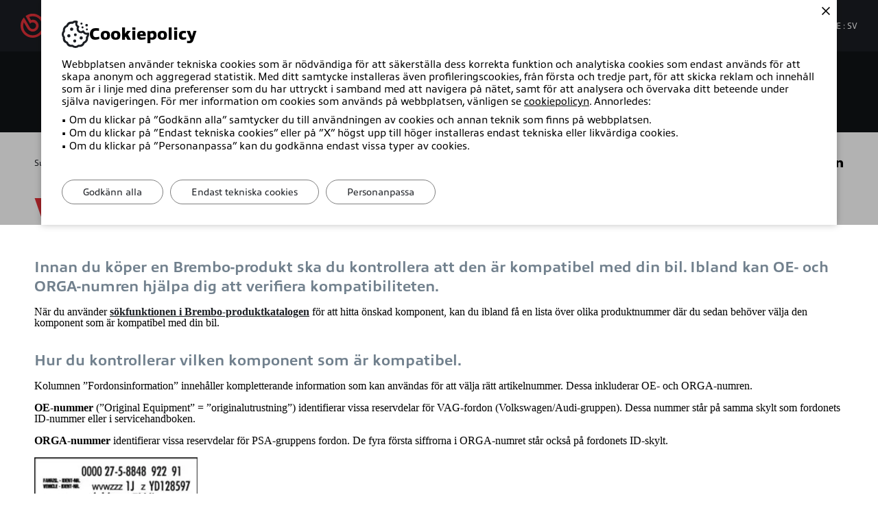

--- FILE ---
content_type: text/html; charset=utf-8
request_url: https://www.bremboparts.com/europe/sv/support/hur-v%C3%A4ljer-man-r%C3%A4tt-produkt/vad-%C3%A4r-oe-och-orga-numren-90343
body_size: 16450
content:
<!DOCTYPE html>
<html lang="sv" dir="ltr">

<head>
    <meta charset="UTF-8" />
    <meta name="viewport" content="width=device-width, initial-scale=1, shrink-to-fit=no" />
    <title>Vad &#xE4;r OE- och ORGA-numren? - Hur v&#xE4;ljer man r&#xE4;tt produkt</title>
    <meta name="description" content="Se OE- och ORGA-numren i Brembos produktkatalog och se till att du v&#xE4;ljer den produkt som &#xE4;r kompatibel med ditt bromssystem." />
    <meta name="theme-color" content="#e43038" />
    <meta name="format-detection" content="telephone=no" />
    <link rel="shortcut icon" href="/images/favicon.ico" />
    <link rel="apple-touch-icon" href="/images/apple-touch-icon.png" />

    

    
    <meta property="og:url" content="https://www.bremboparts.com/europe/sv/support/hur-v%C3%A4ljer-man-r%C3%A4tt-produkt/vad-%C3%A4r-oe-och-orga-numren-90343" />
    <meta property="og:type" content="article" />
    <meta property="og:author" content="Brembo" />
    <meta property="article:published_time" content="2025-11-27" />
    <meta property="article:modified_time" content="2025-11-27" />
    <meta property="og:title" content="Vad &#xE4;r OE- och ORGA-numren? - Support" />
    <meta property="og:description" content="Se OE- och ORGA-numren i Brembos produktkatalog och se till att du v&#xE4;ljer den produkt som &#xE4;r kompatibel med ditt bromssystem." />
    <meta property="og:image" content="https://www.bremboparts.com/sv/media/supportarticle/images/1200-628-Crop/b2e9c563-fd9b-4578-88a0-3b9666e610dd">
    <meta property="og:image:width" content="1200" />
    <meta property="og:image:height" content="628" />

        <link rel="alternate" href="https://www.bremboparts.com/europe/es/asistencia/como-elegir-el-producto-adecuado/qu%C3%A9-son-los-n%C3%BAmeros-pr-y-orga-90343" hreflang="es-ES" />
        <link rel="alternate" href="https://www.bremboparts.com/europe/de/support/wie-man-das-richtige-produkt-ausw%C3%A4hlt/worum-handelt-es-sich-bei-den-pr-nummern-und-den-orga-nummern-90343" hreflang="de-DE" />
        <link rel="alternate" href="https://www.bremboparts.com/europe/sv/support/hur-v%C3%A4ljer-man-r%C3%A4tt-produkt/vad-%C3%A4r-oe-och-orga-numren-90343" hreflang="sv-SE" />
        <link rel="alternate" href="https://www.bremboparts.com/europe/cs/podpora/jak-si-vybrat-spr%C3%A1vn%C3%BD-v%C3%BDrobek/co-jsou-%C4%8D%C3%ADsla-pr-a-orga-90343" hreflang="cs-CZ" />
        <link rel="alternate" href="https://www.bremboparts.com/europe/en/support/how-to-choose-the-right-product/what-are-the-pr-and-orga-numbers-90343" hreflang="en-GB" />
        <link rel="alternate" href="https://www.bremboparts.com/europe/pl/wsparcie/jak-wybra%C4%87-odpowiedni-produkt/czym-s%C4%85-numery-pr-i-numery-orga-90343" hreflang="pl-PL" />
        <link rel="alternate" href="https://www.bremboparts.com/europe/it/supporto/come-scegliere-il-prodotto-giusto/cosa-sono-i-numeri-pr-e-i-numeri-orga-90343" hreflang="it-IT" />
        <link rel="alternate" href="https://www.bremboparts.com/europe/nl/support/zo-kiest-u-het-juiste-product/wat-zijn-pr-en-orga-nummers-90343" hreflang="nl-NL" />
        <link rel="alternate" href="https://www.bremboparts.com/europe/el/%CF%85%CF%80%CE%BF%CF%83%CF%84%CE%AE%CF%81%CE%B9%CE%BE%CE%B7/%CF%80%CF%8E%CF%82-%CE%BD%CE%B1-%CE%B5%CF%80%CE%B9%CE%BB%CE%AD%CE%BE%CE%B5%CF%84%CE%B5-%CF%84%CE%BF-%CF%83%CF%89%CF%83%CF%84%CF%8C-%CF%80%CF%81%CE%BF%CF%8A%CF%8C%CE%BD/%CF%84%CE%B9-%CE%B5%CE%AF%CE%BD%CE%B1%CE%B9-%CE%BF%CE%B9-%CE%BA%CF%89%CE%B4%CE%B9%CE%BA%CE%BF%CE%AF-pr-%CE%BA%CE%B1%CE%B9-orga-90343" hreflang="el-GR" />
        <link rel="alternate" href="https://www.bremboparts.com/europe/ru/%D0%BF%D0%BE%D0%B4%D0%B4%D0%B5%D1%80%D0%B6%D0%BA%D0%B0/%D0%BA%D0%B0%D0%BA-%D0%BF%D1%80%D0%B0%D0%B2%D0%B8%D0%BB%D1%8C%D0%BD%D0%BE-%D0%B2%D1%8B%D0%B1%D1%80%D0%B0%D1%82%D1%8C-%D0%BF%D1%80%D0%BE%D0%B4%D1%83%D0%BA%D1%82/%D1%87%D1%82%D0%BE-%D1%82%D0%B0%D0%BA%D0%BE%D0%B5-%D0%BD%D0%BE%D0%BC%D0%B5%D1%80%D0%B0-pr-%D0%B8-orga-90343" hreflang="ru-RU" />
        <link rel="alternate" href="https://www.bremboparts.com/europe/tr/destek/dogru-urunu-secme/pr-ve-orga-numaralar%C4%B1-nedir-90343" hreflang="tr-TR" />
        <link rel="alternate" href="https://www.bremboparts.com/europe/sk/podpora/ako-si-vybra%C5%A5-spr%C3%A1vny-v%C3%BDrobok/%C4%8Do-s%C3%BA-%C4%8D%C3%ADsla-pr-a-orga-90343" hreflang="sk-SK" />
        <link rel="alternate" href="https://www.bremboparts.com/europe/fr/support/comment-choisir-le-bon-produit/que-sont-les-num%C3%A9ros-pr-et-orga-90343" hreflang="fr-FR" />
        <link rel="alternate" href="https://www.bremboparts.com/europe/pt/suporte/como-escolher-o-produto-certo/o-que-s%C3%A3o-os-n%C3%BAmeros-pr-e-orga-90343" hreflang="pt-PT" />
        <link rel="alternate" href="https://www.bremboparts.com/europe/da/support/how-to-choose-the-right-product/hvad-er-pr-og-orga-numrene-90343" hreflang="da-DK" />
        <link rel="alternate" href="https://www.bremboparts.com/europe/fi/support/how-to-choose-the-right-product/mit%C3%A4-pr-ja-orga-numerot-ovat-90343" hreflang="fi-FI" />
        <link rel="alternate" href="https://www.bremboparts.com/europe/ro/support/how-to-choose-the-right-product/ce-sunt-numerele-pr-%C8%99i-orga-90343" hreflang="ro-RO" />
        <link rel="alternate" href="https://www.bremboparts.com/europe/hu/support/how-to-choose-the-right-product/mik-azok-a-pr-%C3%A9s-orga-sz%C3%A1mok-90343" hreflang="hu-HU" />
        <link rel="alternate" href="https://www.bremboparts.com/europe/is/support/how-to-choose-the-right-product/what-are-the-pr-and-orga-numbers-90343" hreflang="is-IS" />
        <link rel="alternate" href="https://www.bremboparts.com/europe/en/support/how-to-choose-the-right-product/what-are-the-pr-and-orga-numbers-90343" hreflang="x-default" />


    <link rel="preload" as="font" type="font/woff2" href="/vendors/fonts/Allumi.woff2" crossorigin />
    <link rel="preload" as="font" type="font/woff2" href="/vendors/fonts/Allumi-Bold.woff2" crossorigin />
    <link rel="preload" as="font" type="font/woff2" href="/vendors/fonts/Allumi-Heavy.woff2" crossorigin />
    <link rel="preload" as="font" type="font/woff2" href="/vendors/iconfont/IconFont.woff2?v=OVKNm80E4VTy_FiUMEIzOkgBcUC01fyJdQP1i_bSJ8g" crossorigin />


    <link href="/styles/app.css?v=8V1sK9Ot1QKwaLwtZXYuIN5RVMMiG3H5NQVETNEW_C0" rel="stylesheet" type="text/css" />
    <link href="/styles/editorlegacy.css?v=Umv8gcP-DlzHKcmzJyHVSQ7GPZwKVRlLtFnyKm1GVA8" rel="stylesheet" type="text/css" />

            <!-- Google tag (gtag.js) -->
    <script async src="https://www.googletagmanager.com/gtag/js?id=G-V04RKG7H4P"></script>
    <script nonce="8i7Rx7UaTqiIFiXIAC2vyCDe">
        window.dataLayer = window.dataLayer || [];
        function gtag() { dataLayer.push(arguments); }
        gtag("js", new Date());
        gtag("config", "G-V04RKG7H4P", {
            content_group: 'Support_HowChooseRightProduct'
        });
    </script>
    <!-- Google Tag Manager -->
    <script nonce="8i7Rx7UaTqiIFiXIAC2vyCDe">(function(w,d,s,l,i){w[l]=w[l]||[];w[l].push({'gtm.start':
    new Date().getTime(),event:'gtm.js'});var f=d.getElementsByTagName(s)[0],
    j=d.createElement(s),dl=l!='dataLayer'?'&l='+l:'';j.async=true;j.src='https://www.googletagmanager.com/gtm.js?id='+i+dl;f.parentNode.insertBefore(j,f);})(window,document,'script','dataLayer','GTM-PJP7SFZL');</script>
    <!-- End Google Tag Manager -->
    <!-- Google tag (gtag.js) --> 
    <script async src="https://www.googletagmanager.com/gtag/js?id=AW-16690591022"></script> <script nonce="8i7Rx7UaTqiIFiXIAC2vyCDe"> window.dataLayer = window.dataLayer || []; function gtag(){dataLayer.push(arguments);} gtag('js', new Date()); gtag('config', 'AW-16690591022'); </script>


    
</head>

<body class="">
    <div id="app">
        

        <input name="__RequestVerificationToken" type="hidden" value="CfDJ8KWtke6QR1lDoHHK7Bj8JZX73wO96FqaXkPoUh35RQQluC6E3RApigrYZR6tq2jBTV10ZOrYPJRzPjKxOeKHe2vlfQB1LS6YJGoZFaikRtRHWNDva-XYbCwzKXqvTZjUhwXdb23yJR5x4AFvhaJ8Gw0" />

        <app-cookietoast></app-cookietoast>
        <app-notificationtoast></app-notificationtoast>

            <a href="#Main" class="item link skip">
    <span class="label">Skip to main content</span>
</a>
<a href="#Header" class="item link skip">
    <span class="label">Skip to menu</span>
</a>
<a href="#Footer" class="item link skip">
    <span class="label">Skip to footer</span>
</a>
<div class="wrap-tap"></div>
<header class="app-header" data-type="" id="Header">
    <div class="small-nav hden">
        <a href="/europe/sv" class="logo">
            <img src="/images/logo.svg" width="160" height="41" class="image" loading="lazy" alt="Brembos bromssystem, som till&#xE4;gnas alla bilreservdelsproffs, f&#xF6;ds ur erfarenheten med vinnande lopp i internationella t&#xE4;vlingar." />
        </a>
        <div class="action">
            <a href="#" class="button" data-anchor role="button" data-type="search" aria-label="S&#xF6;k i katalogen" title="S&#xF6;k i katalogen">
                <span class="icon open icon-lens"></span>
            </a>
            <button class="button show-search-button" role="button" data-type="search" aria-label="S&#xF6;k i katalogen" title="S&#xF6;k i katalogen">
                <span class="icon open icon-lens"></span>
                <span class="icon close icon-angle-top"></span>
            </button>
            <a href="/europe/sv/mybremboparts/dashboard" class="button" role="button" aria-label="Account">
                <div class="icon icon-account"></div>
            </a>
            <button class="button wrapmenu-button" role="button" aria-label="Menu">
                <div class="icon icon-menu"></div>
            </button>
        </div>
    </div>
    <div class="main">
        <div class="wrapper">
            <a href="/europe/sv" tabindex="0" class="logo">
                <img src="/images/logo.svg" width="152" height="35" class="image" loading="lazy" alt="Brembos bromssystem, som till&#xE4;gnas alla bilreservdelsproffs, f&#xF6;ds ur erfarenheten med vinnande lopp i internationella t&#xE4;vlingar." />
            </a>
            <div class="navigation">
                <nav class="list-item" data-type="nav">
                    <div class="item">
                        <button class="button exp-button" data-type="Products" data-menu="wrap">Personbil</button>
                    </div>
                    <div class="item">
                        <button class="button exp-button" data-type="Bike" data-menu="wrap">
Motorcyklar                        </button>
                    </div>
                    <div class="item">
                        <button class="button exp-button" data-type="CommercialVehicles" data-menu="wrap">Transportbil</button>
                    </div>
                    <div class="item">
                            <a href="/europe/sv/where-to-buy" class="button">Var man k&#xF6;per</a>
                    </div>
                    <div class="item">
                        <a href="/europe/sv/support" class="button">Support</a>
                    </div>
                        <div class="item">
                            <button class="button exp-button" data-type="BremboExpert" data-menu="wrap">Brembo Expert</button>
                        </div>
                </nav>
                <nav class="list-item" data-type="tools">
                    <div class="item" data-type="search">
                        <a href="#" class="button" data-ico data-anchor>
                            <span class="icon open icon-lens"></span>
                            S&#xF6;k i katalogen
                        </a>
                        <button class="button show-search-button" data-ico id="ShowSearch">
                            <span class="icon open icon-lens"></span>
                            <span class="icon close icon-angle-top"></span>
                            S&#xF6;k i katalogen
                        </button>
                    </div>
                        <div class="item" data-type="account">
                            <a href="/account/sv/login" class="button" data-ico>
                                <span class="icon icon-account"></span>My Brembo Parts
                            </a>
                        </div>
                    <div v-exp-menu class="item action-menu" data-type="lang">
                        <app-languageselectorcta></app-languageselectorcta>
                        <app-languageselector country-code="SE"></app-languageselector>
                    </div>
                </nav>
            </div>
        </div>
        
<nav class="app-nav">
            <div class="exp-nav hden" data-type="CommercialVehicles">
                <button class="wrap-back layer-01 hden"><span class="icon icon-angle-prev"></span>Transportbil</button>
                <div class="container">
                        <div class="col">
                            <div class="title accordion" data-type="CommercialVehicles_Aftermarket_Product">Produkter</div>
                            <ul class="list-items accordion-nav" data-type="CommercialVehicles_Aftermarket_Product">
                                            <li class="item">
                                                <a href="/europe/sv/nyttofordon/produkter/brembo-prime-bromsskivor" class="link">
                                                    <div class="button">Brembo Prime bromsskivor</div>
                                                </a>
                                            </li>
                                            <li class="item">
                                                <a href="/europe/sv/nyttofordon/produkter/brembo-prime-bromsbel%C3%A4gg" class="link">
                                                    <div class="button">Brembo Prime bromsbelägg</div>
                                                </a>
                                            </li>
                            </ul>
                        </div>
                </div>
            </div>
            <div class="exp-nav hden" data-bike data-type="Bike">
                <button class="wrap-back layer-01 hden"><span class="icon icon-angle-prev"></span>
Motorcyklar                </button>
                <div class="container">
                        <div class="col">
                            <div class="title accordion" data-type="Bike_Prime">Prime</div>
                            <ul class="list-items accordion-nav" data-type="Bike_Prime">
                                            <li class="item">
                                                <a href="/europe/sv/bikes/prime/disc" class="link">
                                                    <div class="button">Bromsskivor</div>
                                                </a>
                                            </li>
                                            <li class="item">
                                                <a href="/europe/sv/bikes/prime/pad" class="link">
                                                    <div class="button">Bromsbelägg</div>
                                                </a>
                                            </li>
                                            <li class="item">
                                                <a href="/europe/sv/bikes/prime/caliper" class="link">
                                                    <div class="button">Bromsok</div>
                                                </a>
                                            </li>
                                            <li class="item">
                                                <a href="/europe/sv/bikes/prime/brake-clutch-pump" class="link">
                                                    <div class="button">Huvudbromscylindrar och mastercylindrar</div>
                                                </a>
                                            </li>
                            </ul>
                        </div>
                        <div class="col">
                            <div class="title accordion" data-type="Bike_Xtra">Xtra</div>
                            <ul class="list-items accordion-nav" data-type="Bike_Xtra">
                                            <li class="item">
                                                <a href="/europe/sv/bikes/xtra/disc" class="link">
                                                    <div class="button">Bromsskivor</div>
                                                </a>
                                            </li>
                                            <li class="item">
                                                <a href="/europe/sv/bikes/xtra/pad" class="link">
                                                    <div class="button">Bromsbelägg</div>
                                                </a>
                                            </li>
                                            <li class="item">
                                                <a href="/europe/sv/bikes/xtra/caliper" class="link">
                                                    <div class="button">Bromsok</div>
                                                </a>
                                            </li>
                            </ul>
                        </div>
                        <div class="col">
                            <div class="title accordion" data-type="Bike_Upgrade">Upgrade</div>
                            <ul class="list-items accordion-nav" data-type="Bike_Upgrade">
                                            <li class="item">
                                                <a href="/europe/sv/bikes/upgrade/disc" class="link">
                                                    <div class="button">Bromsskivor</div>
                                                </a>
                                            </li>
                                            <li class="item">
                                                <a href="/europe/sv/bikes/upgrade/pad" class="link">
                                                    <div class="button">Bromsbelägg</div>
                                                </a>
                                            </li>
                                            <li class="item">
                                                <a href="/europe/sv/bikes/upgrade/caliper" class="link">
                                                    <div class="button">Bromsok</div>
                                                </a>
                                            </li>
                                            <li class="item">
                                                <a href="/europe/sv/bikes/upgrade/brake-clutch-pump" class="link">
                                                    <div class="button">Huvudbromscylindrar och mastercylindrar</div>
                                                </a>
                                            </li>
                            </ul>
                        </div>
                        <div class="col">
                            <div class="title accordion" data-type="RangeUpdateFullBike">Uppdatering av sortiment</div>
                            <ul class="list-items accordion-nav" data-type="RangeUpdateFullBike">
                                            <li class="item">
                                                <a href="/europe/sv/bikes/uppdatering-sortiment/nya-aftermarket-koder" class="link">
                                                    <div class="button">Nya Aftermarket delnummer</div>
                                                </a>
                                            </li>
                            </ul>
                        </div>
                </div>
            </div>
            <div class="exp-nav hden" data-products data-type="Products">
                <button class="wrap-back layer-01 hden"><span class="icon icon-angle-prev"></span>Personbil</button>
                <div class="container" data-col>
                        <div class="col">
                            <div class="title accordion" data-type="Car_Aftermarket_Essential">Essential</div>
                            <ul class="list-items accordion-nav" data-type="Car_Aftermarket_Essential">
                                            <li class="item">
                                                <a href="/europe/sv/produkter/essential/bromstrummor" class="link">
                                                    <div class="button">Bromstrummor</div>
                                                </a>
                                            </li>
                                            <li class="item">
                                                <a href="/europe/sv/produkter/essential/bromsbackar" class="link">
                                                    <div class="button">Bromsbackar</div>
                                                </a>
                                            </li>
                                            <li class="item">
                                                <a href="/europe/sv/produkter/essential/ett-komplett-utbud" class="link">
                                                    <div class="button">Ett komplett utbud</div>
                                                </a>
                                            </li>
                                            <li class="item">
                                                <a href="/europe/sv/produkter/essential/renoverade-bromsok" class="link">
                                                    <div class="button">Renoverade bromsok</div>
                                                </a>
                                            </li>
                                            <li class="item">
                                                <a href="/europe/sv/produkter/essential/reparationssats" class="link">
                                                    <div class="button">Reparationssats</div>
                                                </a>
                                            </li>
                            </ul>
                        </div>
                        <div class="col">
                            <div class="title accordion" data-type="Car_Aftermarket_Prime">Prime</div>
                            <ul class="list-items accordion-nav" data-type="Car_Aftermarket_Prime">
                                            <li class="item">
                                                <a href="/europe/sv/produkter/prime/bromsskivor" class="link">
                                                    <div class="button">Bromsskivor</div>
                                                </a>
                                            </li>
                                            <li class="item">
                                                <a href="/europe/sv/produkter/prime/bromsskivor-i-tv%C3%A5-delar" class="link">
                                                    <div class="button">Bromsskivor i två delar</div>
                                                </a>
                                            </li>
                                            <li class="item">
                                                <a href="/europe/sv/produkter/prime/integrerad-lagersats" class="link">
                                                    <div class="button">Integrerad lagersats</div>
                                                </a>
                                            </li>
                                            <li class="item">
                                                <a href="/europe/sv/produkter/prime/brake-pads" class="link">
                                                    <div class="button">Bromsbelägg</div>
                                                </a>
                                            </li>
                                            <li class="item">
                                                <a href="/europe/sv/produkter/prime/bromsv%C3%A4tska" class="link">
                                                    <div class="button">Bromsvätska</div>
                                                </a>
                                            </li>
                                            <li class="item">
                                                <a href="/europe/sv/produkter/prime/bromsok-lcv" class="link">
                                                    <div class="button">LCV bromsok</div>
                                                </a>
                                            </li>
                            </ul>
                        </div>
                        <div class="col">
                            <div class="title accordion" data-type="Car_Aftermarket_Beyond">Beyond</div>
                            <ul class="list-items accordion-nav" data-type="Car_Aftermarket_Beyond">
                                            <li class="item">
                                                <a href="/europe/sv/produkter/beyond/ev-kit" class="link">
                                                    <div class="button">EV Kit</div>
                                                </a>
                                            </li>
                                            <li class="item">
                                                <a href="/europe/sv/produkter/beyond/produkter-beyond-greenance-kit" class="link">
                                                    <div class="button">Greenance Kit</div>
                                                </a>
                                            </li>
                            </ul>
                        </div>
                        <div class="col">
                            <div class="title accordion" data-type="Car_Aftermarket_Xtra">Xtra</div>
                            <ul class="list-items accordion-nav" data-type="Car_Aftermarket_Xtra">
                                            <li class="item">
                                                <a href="/europe/sv/produkter/xtra/uppt%C3%A4ck-xtra-sortimentet" class="link">
                                                    <div class="button">Upptäck sortimentet</div>
                                                </a>
                                            </li>
                                            <li class="item">
                                                <a href="/europe/sv/produkter/xtra/bromsskivor-xtra" class="link">
                                                    <div class="button">Bromsskivor Xtra</div>
                                                </a>
                                            </li>
                                            <li class="item">
                                                <a href="/europe/sv/produkter/xtra/sport-brake-discs" class="link">
                                                    <div class="button">Sportbromsskivor</div>
                                                </a>
                                            </li>
                                            <li class="item">
                                                <a href="/europe/sv/produkter/xtra/bromsskivor-max" class="link">
                                                    <div class="button">Bromsskivor Max</div>
                                                </a>
                                            </li>
                                            <li class="item">
                                                <a href="/europe/sv/produkter/xtra/bromsbel%C3%A4gg-brembo-xtra" class="link">
                                                    <div class="button">Xtra bromsbelägg</div>
                                                </a>
                                            </li>
                                            <li class="item">
                                                <a href="/europe/sv/produkter/xtra/xtra-brake-pads-ceramic" class="link">
                                                    <div class="button">Xtra ceramic bromsbelägg</div>
                                                </a>
                                            </li>
                                            <li class="item">
                                                <a href="/europe/sv/produkter/xtra/bromsok" class="link">
                                                    <div class="button">X-Style bromsok</div>
                                                </a>
                                            </li>
                                            <li class="item">
                                                <a href="/europe/sv/produkter/xtra/brake-fluid" class="link">
                                                    <div class="button">Xtra Bromsvätska</div>
                                                </a>
                                            </li>
                            </ul>
                        </div>
                        <div class="col">
                            <div class="title accordion" data-type="Car_Aftermarket_Upgrade">UPGRADE</div>
                            <ul class="list-items accordion-nav" data-type="Car_Aftermarket_Upgrade">
                                            <li class="item">
                                                <a href="/europe/sv/produkter/upgrade/carbon-ceramic" class="link">
                                                    <div class="button">Kolkeramik</div>
                                                </a>
                                            </li>
                                            <li class="item">
                                                <a href="/europe/sv/produkter/upgrade/upgrade-gt-sats" class="link">
                                                    <div class="button">UPGRADE GT-sats</div>
                                                </a>
                                            </li>
                                            <li class="item">
                                                <a href="/europe/sv/produkter/upgrade/upgrade-gt-bromsskivsats" class="link">
                                                    <div class="button">UPGRADE GT bromsskivsats</div>
                                                </a>
                                            </li>
                                            <li class="item">
                                                <a href="/europe/sv/produkter/upgrade/bromsv%C3%A4tska" class="link">
                                                    <div class="button">Bromsvätska GT | LCF 600 PLUS</div>
                                                </a>
                                            </li>
                            </ul>
                        </div>
                        <div class="col">
                            <div class="title accordion" data-type="RangeUpdateFull">Uppdatering av sortiment</div>
                            <ul class="list-items accordion-nav" data-type="RangeUpdateFull">
                                            <li class="item">
                                                <a href="/europe/sv/produkter/uppdatering-sortiment/nya-aftermarket-koder" class="link">
                                                    <div class="button">Nya Aftermarket-koder</div>
                                                </a>
                                            </li>
                                            <li class="item">
                                                <a href="/europe/sv/produkter/uppdatering-sortiment/new-aftermarket-codes-upgrade-range" class="link">
                                                    <div class="button">Nya Aftermarket-koder – Upgrade-sortiment</div>
                                                </a>
                                            </li>
                            </ul>
                        </div>
                        <div class="col">
                            <div class="title accordion" data-type="Maintenance">Underhåll</div>
                            <ul class="list-items accordion-nav" data-type="Maintenance">
                                            <li class="item">
                                                <a href="/europe/sv/produkter/underh%C3%A5ll/r%C3%A5d-och-ink%C3%B6rning" class="link">
                                                    <div class="button">Råd och inkörning</div>
                                                </a>
                                            </li>
                                            <li class="item">
                                                <a href="/europe/sv/produkter/underh%C3%A5ll/sats-%C3%A0Verktyg" class="link">
                                                    <div class="button">Sats àVerktyg</div>
                                                </a>
                                            </li>
                                            <li class="item">
                                                <a href="/europe/sv/produkter/underh%C3%A5ll/brembo-open-brake" class="link">
                                                    <div class="button">Brembo Open Brake</div>
                                                </a>
                                            </li>
                            </ul>
                        </div>
                        <div class="col">
                            <div class="title accordion" data-type="Certificates">Certifikat</div>
                            <ul class="list-items accordion-nav" data-type="Certificates">
                                            <li class="item">
                                                <a href="/europe/sv/produkter/certifikat/oe-kvalitet" class="link">
                                                    <div class="button">OE-kvalitet</div>
                                                </a>
                                            </li>
                            </ul>
                        </div>
                        <div class="col">
                            <div class="title accordion" data-type="Car_Aftermarket_OtherBrands">Andra märken</div>
                            <ul class="list-items accordion-nav" data-type="Car_Aftermarket_OtherBrands">
                                            <li class="item">
                                                <a href="/europe/sv/produkter/andra-m%C3%A4rken/ap-breco" class="link">
                                                    <div class="button">AP och Breco</div>
                                                </a>
                                            </li>
                            </ul>
                        </div>
                        <div class="col">
                            <div class="title accordion" data-type="Assembly">Montering</div>
                            <ul class="list-items accordion-nav" data-type="Assembly">
                                            <li class="item">
                                                <a href="/europe/sv/produkter/montering/instruktioner" class="link">
                                                    <div class="button">Instruktioner</div>
                                                </a>
                                            </li>
                                            <li class="item">
                                                <a href="/europe/sv/produkter/montering/scheman" class="link">
                                                    <div class="button">Scheman</div>
                                                </a>
                                            </li>
                                        <li class="item">
                                            <a href="/europe/sv/support/underh&#xE5;ll/&#xE5;tdragningsmoment-198994" target="_self" class="link">
                                                <div class="button">Åtdragningsmoment</div>
                                            </a>
                                        </li>
                            </ul>
                        </div>
                        <div class="col">
                            <div class="title accordion" data-type="CustomerServices">Tjänster till kunden</div>
                            <ul class="list-items accordion-nav" data-type="CustomerServices">
                                            <li class="item">
                                                <a href="/europe/sv/produkter/tj%C3%A4nster-till-kunden/identifiera-originalprodukterna" class="link">
                                                    <div class="button">Identifiera originalprodukterna</div>
                                                </a>
                                            </li>
                            </ul>
                        </div>
                </div>
            </div>
            <div class="exp-nav hden" data-type="BremboExpert">
                <button class="wrap-back layer-01 hden"><span class="icon icon-angle-prev"></span>Brembo Expert</button>
                <div class="container">
                        <div class="col">
                            <div class="title accordion" data-type="TheProgramme">Programmet</div>
                            <ul class="list-items accordion-nav" data-type="TheProgramme">
                                            <li class="item">
                                                <a href="/europe/sv/brembo-expert/programmet/varf%C3%B6r-g%C3%A5-med" class="link">
                                                    <div class="button">Varför gå med</div>
                                                </a>
                                            </li>
                            </ul>
                        </div>
                        <div class="col">
                            <div class="title accordion" data-type="Training">Utbildningskurs</div>
                            <ul class="list-items accordion-nav" data-type="Training">
                                            <li class="item">
                                                <a href="/europe/sv/brembo-expert/utbildningskurs/brembo-utbildning" class="link">
                                                    <div class="button">Brembo utbildning</div>
                                                </a>
                                            </li>
                            </ul>
                        </div>
                        <div class="col">
                            <div class="title accordion" data-type="DedicatedServices">Dedikerade tjänster</div>
                            <ul class="list-items accordion-nav" data-type="DedicatedServices">
                                            <li class="item">
                                                <a href="/europe/sv/brembo-expert/dedikerade-tj%C3%A4nster/tekniska-verktyg" class="link">
                                                    <div class="button">Tekniska verktyg</div>
                                                </a>
                                            </li>
                                            <li class="item">
                                                <a href="/europe/sv/brembo-expert/dedikerade-tj%C3%A4nster/merchandising" class="link">
                                                    <div class="button">Merchandising</div>
                                                </a>
                                            </li>
                                            <li class="item">
                                                <a href="/europe/sv/brembo-expert/dedikerade-tj%C3%A4nster/activation" class="link">
                                                    <div class="button">Tjänster efter utbildningen</div>
                                                </a>
                                            </li>
                            </ul>
                        </div>
                        <div class="col">
                            <div class="title accordion" data-type="TechnicalDetails">Tekniska fördjupningar</div>
                            <ul class="list-items accordion-nav" data-type="TechnicalDetails">
                                        <li class="item">
                                            <a href="/europe/sv/brembo-expert/techinfo" target="" class="link">
                                                <div class="button">TechInfo</div>
                                            </a>
                                        </li>
                                            <li class="item">
                                                <a href="/europe/sv/brembo-expert/tekniska-f%C3%B6rdjupningar/brake-system-academy" class="link">
                                                    <div class="button">Brake System Academy</div>
                                                </a>
                                            </li>
                                            <li class="item">
                                                <a href="/europe/sv/brembo-expert/tekniska-f%C3%B6rdjupningar/den-teknologiska-utvecklingen" class="link">
                                                    <div class="button">Videofördjupningar</div>
                                                </a>
                                            </li>
                            </ul>
                        </div>
                </div>
            </div>
</nav>
        <input id="CurrentCountry" name="CurrentCountry" type="hidden" value="SE" />
    </div>
</header>
    <app-cataloguesearch
        :region="'europe'"
        :culture="'sv-SE'"
        :country="'SE'"
        :is-user-authenticated="false"
        :is-home="false"
        :filter="{&quot;isSizeTolerance&quot;:false}"
        :plate-countries="[{&quot;title&quot;:&quot;China&quot;,&quot;value&quot;:&quot;CN&quot;,&quot;additionalValues&quot;:[]},{&quot;title&quot;:&quot;Germany&quot;,&quot;value&quot;:&quot;DE&quot;,&quot;additionalValues&quot;:[]},{&quot;title&quot;:&quot;Denmark&quot;,&quot;value&quot;:&quot;DK&quot;,&quot;additionalValues&quot;:[]},{&quot;title&quot;:&quot;Spain&quot;,&quot;value&quot;:&quot;ES&quot;,&quot;additionalValues&quot;:[]},{&quot;title&quot;:&quot;Finland&quot;,&quot;value&quot;:&quot;FI&quot;,&quot;additionalValues&quot;:[]},{&quot;title&quot;:&quot;France&quot;,&quot;value&quot;:&quot;FR&quot;,&quot;additionalValues&quot;:[]},{&quot;title&quot;:&quot;Ireland&quot;,&quot;value&quot;:&quot;IE&quot;,&quot;additionalValues&quot;:[]},{&quot;title&quot;:&quot;Iceland&quot;,&quot;value&quot;:&quot;IS&quot;,&quot;additionalValues&quot;:[]},{&quot;title&quot;:&quot;Italy&quot;,&quot;value&quot;:&quot;IT&quot;,&quot;additionalValues&quot;:[]},{&quot;title&quot;:&quot;Netherlands&quot;,&quot;value&quot;:&quot;NL&quot;,&quot;additionalValues&quot;:[]},{&quot;title&quot;:&quot;Norway&quot;,&quot;value&quot;:&quot;NO&quot;,&quot;additionalValues&quot;:[]},{&quot;title&quot;:&quot;Portugal&quot;,&quot;value&quot;:&quot;PT&quot;,&quot;additionalValues&quot;:[]},{&quot;title&quot;:&quot;Great Britain&quot;,&quot;value&quot;:&quot;UK&quot;,&quot;additionalValues&quot;:[]},{&quot;title&quot;:&quot;Sweden&quot;,&quot;value&quot;:&quot;SE&quot;,&quot;additionalValues&quot;:[]}]"
        :search-car-product-types="[{&quot;title&quot;:&quot;Disc&quot;,&quot;value&quot;:&quot;Disc&quot;,&quot;additionalValues&quot;:[{&quot;name&quot;:&quot;Market&quot;,&quot;value&quot;:&quot;Aftermarket&quot;}]},{&quot;title&quot;:&quot;Pad&quot;,&quot;value&quot;:&quot;Pad&quot;,&quot;additionalValues&quot;:[{&quot;name&quot;:&quot;Market&quot;,&quot;value&quot;:&quot;Aftermarket&quot;}]},{&quot;title&quot;:&quot;Kit&quot;,&quot;value&quot;:&quot;Kit&quot;,&quot;additionalValues&quot;:[{&quot;name&quot;:&quot;Market&quot;,&quot;value&quot;:&quot;Aftermarket&quot;}]},{&quot;title&quot;:&quot;Pad accessory&quot;,&quot;value&quot;:&quot;PadAccessory&quot;,&quot;additionalValues&quot;:[{&quot;name&quot;:&quot;Market&quot;,&quot;value&quot;:&quot;Aftermarket&quot;}]},{&quot;title&quot;:&quot;Drum&quot;,&quot;value&quot;:&quot;Drum&quot;,&quot;additionalValues&quot;:[{&quot;name&quot;:&quot;Market&quot;,&quot;value&quot;:&quot;Aftermarket&quot;}]},{&quot;title&quot;:&quot;Brakeshoe&quot;,&quot;value&quot;:&quot;Brakeshoe&quot;,&quot;additionalValues&quot;:[{&quot;name&quot;:&quot;Market&quot;,&quot;value&quot;:&quot;Aftermarket&quot;}]},{&quot;title&quot;:&quot;Kitshoe&quot;,&quot;value&quot;:&quot;BrakeshoeKit&quot;,&quot;additionalValues&quot;:[{&quot;name&quot;:&quot;Market&quot;,&quot;value&quot;:&quot;Aftermarket&quot;}]},{&quot;title&quot;:&quot;Caliper&quot;,&quot;value&quot;:&quot;Caliper&quot;,&quot;additionalValues&quot;:[{&quot;name&quot;:&quot;Market&quot;,&quot;value&quot;:&quot;Aftermarket&quot;}]},{&quot;title&quot;:&quot;Bracket&quot;,&quot;value&quot;:&quot;Bracket&quot;,&quot;additionalValues&quot;:[{&quot;name&quot;:&quot;Market&quot;,&quot;value&quot;:&quot;Aftermarket&quot;}]},{&quot;title&quot;:&quot;Hydraulic&quot;,&quot;value&quot;:&quot;Hydraulic&quot;,&quot;additionalValues&quot;:[{&quot;name&quot;:&quot;Market&quot;,&quot;value&quot;:&quot;Aftermarket&quot;}]},{&quot;title&quot;:&quot;Disc&quot;,&quot;value&quot;:&quot;UpgradeDisc&quot;,&quot;additionalValues&quot;:[{&quot;name&quot;:&quot;Market&quot;,&quot;value&quot;:&quot;Upgrade&quot;}]},{&quot;title&quot;:&quot;Pad&quot;,&quot;value&quot;:&quot;UpgradePad&quot;,&quot;additionalValues&quot;:[{&quot;name&quot;:&quot;Market&quot;,&quot;value&quot;:&quot;Upgrade&quot;}]},{&quot;title&quot;:&quot;Kit GT&quot;,&quot;value&quot;:&quot;UpgradeKit&quot;,&quot;additionalValues&quot;:[{&quot;name&quot;:&quot;Market&quot;,&quot;value&quot;:&quot;Upgrade&quot;}]}]"
        :search-bike-product-types="[{&quot;title&quot;:&quot;Pad&quot;,&quot;value&quot;:&quot;Pad&quot;,&quot;additionalValues&quot;:[{&quot;name&quot;:&quot;Market&quot;,&quot;value&quot;:&quot;Aftermarket&quot;}]},{&quot;title&quot;:&quot;Disc&quot;,&quot;value&quot;:&quot;Disc&quot;,&quot;additionalValues&quot;:[{&quot;name&quot;:&quot;Market&quot;,&quot;value&quot;:&quot;Aftermarket&quot;}]},{&quot;title&quot;:&quot;Caliper&quot;,&quot;value&quot;:&quot;Caliper&quot;,&quot;additionalValues&quot;:[{&quot;name&quot;:&quot;Market&quot;,&quot;value&quot;:&quot;Aftermarket&quot;}]},{&quot;title&quot;:&quot;Brake Master Cylinder&quot;,&quot;value&quot;:&quot;BrakeMasterCylinder&quot;,&quot;additionalValues&quot;:[{&quot;name&quot;:&quot;Market&quot;,&quot;value&quot;:&quot;Aftermarket&quot;}]},{&quot;title&quot;:&quot;Clutch Master Cylinder&quot;,&quot;value&quot;:&quot;ClutchMasterCylinder&quot;,&quot;additionalValues&quot;:[{&quot;name&quot;:&quot;Market&quot;,&quot;value&quot;:&quot;Aftermarket&quot;}]}]">
    </app-cataloguesearch>


        
    <div class="app-page app-support">
        <div class="page-tools">
            <div class="app-width">
                <div class="breadcrumb">
                    <nav class="list" aria-label="Support">
                        <div class="item"><a href="/europe/sv/support" class="link">Support</a></div>
                        <div class="item"><a href="/europe/sv/support/hur-v%C3%A4ljer-man-r%C3%A4tt-produkt" class="link">Hur väljer man rätt produkt</a></div>
                        <div class="item">Vad &#xE4;r OE- och ORGA-numren?</div>
                    </nav>
                </div>
                <div class="share">
    <span class="open-share hden"><span class="icon icon-share"></span></span>
    <span class="txt">Dela p&#xE5;</span>
    <a href="mailto:?subject=Brembo Parts: Vad &#xE4;r OE- och ORGA-numren? - Hur v&#xE4;ljer man r&#xE4;tt produkt&body=Hej, jag tror att du kan vara intresserad av sidan Vad &#xE4;r OE- och ORGA-numren? - Hur v&#xE4;ljer man r&#xE4;tt produkt. Adressen &#xE4;r https://www.bremboparts.com/europe/sv/support/hur-v%C3%A4ljer-man-r%C3%A4tt-produkt/vad-%C3%A4r-oe-och-orga-numren-90343" class="button icon-mail"><span class="label">E-post</span></a>
    <a href="https://www.facebook.com/sharer/sharer.php?u=https://www.bremboparts.com/europe/sv/support/hur-v%C3%A4ljer-man-r%C3%A4tt-produkt/vad-%C3%A4r-oe-och-orga-numren-90343" class="button icon-facebook" target="_blank" rel="noreferrer"><span class="label">Dela p&#xE5; facebook</span></a>
    <a href="whatsapp://send?text=Hej, jag tror att du kan vara intresserad av sidan Vad &#xE4;r OE- och ORGA-numren? - Hur v&#xE4;ljer man r&#xE4;tt produkt. Adressen &#xE4;r https://www.bremboparts.com/europe/sv/support/hur-v%C3%A4ljer-man-r%C3%A4tt-produkt/vad-%C3%A4r-oe-och-orga-numren-90343" rel="noreferrer" class="button icon-whatsapp"><span class="label">Dela p&#xE5; WhatsApp</span></a>
    <a href="https://x.com/intent/post?url=https://www.bremboparts.com/europe/sv/support/hur-v%C3%A4ljer-man-r%C3%A4tt-produkt/vad-%C3%A4r-oe-och-orga-numren-90343" target="_blank" rel="noreferrer" class="button icon-x"><span class="label">Dela p&#xE5; X</span></a>
    <a href="https://www.linkedin.com/cws/share?url=https://www.bremboparts.com/europe/sv/support/hur-v%C3%A4ljer-man-r%C3%A4tt-produkt/vad-%C3%A4r-oe-och-orga-numren-90343" target="_blank" rel="noreferrer" class="button icon-linkedin"><span class="label">Dela p&#xE5; LinkedIn</span></a>
</div>
            </div>
        </div>
        <main class="app-width" id="Main">

            
            
            <div class="top-page">
                <h1 class="main-title mrg" data-mrgb="40">Vad &#xE4;r OE- och ORGA-numren?</h1>
            </div>
            <div class="editor">
                <div class="main-abstract">Innan du köper en Brembo-produkt ska du kontrollera att den är kompatibel med din bil. Ibland kan OE- och ORGA-numren hjälpa dig att verifiera kompatibiliteten.</div>

<div>&nbsp;</div>

<div>När du använder <strong><a href="/europe/sv/support/hur-väljer-man-rätt-produkt/hur-kan-jag-hitta-rätt-produkt-till-min-bil-med-sökfunktionen-i-brembo-parts-93377">sökfunktionen i Brembo-produktkatalogen</a></strong> för att hitta önskad komponent, kan du ibland få en lista över olika produktnummer där du sedan behöver välja den komponent som är kompatibel med din bil.</div>

<div>&nbsp;</div>

<div>&nbsp;</div>

<div>
<div class="wdg wdg-cols2">
<div class="wdg-item wdg-col1">
<div class="main-abstract">Hur du kontrollerar vilken komponent som är kompatibel.</div>

<div>&nbsp;</div>

<div>Kolumnen ”Fordonsinformation” innehåller kompletterande information som kan användas för att välja rätt artikelnummer. Dessa inkluderar OE- och ORGA-numren.</div>

<div><br>
<strong>OE-nummer</strong>&nbsp;(”Original Equipment” = ”originalutrustning”) identifierar vissa reservdelar för VAG-fordon (Volkswagen/Audi-gruppen). Dessa nummer står på samma skylt som fordonets ID-nummer eller i servicehandboken.</div>

<div><br>
<strong>ORGA-nummer</strong> identifierar vissa reservdelar för PSA-gruppens fordon. De fyra första siffrorna i ORGA-numret står också på fordonets ID-skylt.</div>
</div>

<div class="wdg-item wdg-col2">
<div>&nbsp;</div>

<div class="wdg wdg-cols2">
<div class="wdg-item wdg-col1">
<div>
<div class="wdg wdg-imgt cf">
<div class="wdg-figure">
<div class="image"><img loading="lazy" alt="För information om fordonet genom att identifiera PR-nummer" data-media="image" src="/sv/media/supportarticle/images/300-300-fix/d481f87d-6d15-499d-b542-16b02fbfe37c"></div>

<div class="caption">
<div>OE-nummer</div>
</div>
</div>
</div>

<div>&nbsp;</div>
</div>
</div>

<div class="wdg-item wdg-col2">
<div>
<div class="wdg wdg-imgt cf">
<div class="wdg-figure">
<div class="image"><img loading="lazy" alt="Visa information om fordonet genom att identifiera ORGA-nummer" data-media="image" src="/sv/media/supportarticle/images/300-300-fix/01d15de3-fc32-4303-9053-b07d415507b4"></div>

<div class="caption">
<div>ORGA-nummer</div>
</div>
</div>
</div>

<div>&nbsp;</div>
</div>
</div>
</div>
</div>
</div>

<div>
<div class="wdg wdg-imgt cf">
<div class="wdg-figure">
<div class="image"><img loading="lazy" alt="Kolumn för fordonsinformation " data-media="image" src="/sv/media/supportarticle/images/1000-1000-fix/c57b0952-c3bd-413c-94c1-50f79372ebe1"></div>

<div class="caption">
<div>Kolumn ”Fordonsinformation”</div>
</div>
</div>

<div class="wdg-content">
<div>Det är viktigt att du väljer rätt produkt för din bil så att bromssystemet fungerar som det ska. Se till att välja rätt artikelnummer.&nbsp;</div>
</div>
</div>

<div>&nbsp;</div>
</div>
</div>

            </div>
            <app-feedback></app-feedback>
            <div class="more-support">
                <h2 class="title">&#xC4;r det n&#xE5;got annat du vill fr&#xE5;ga oss?</h2>
                <div class="abstract">Kontakta Brembo tekniksupport. V&#xE5;ra tekniker kommer att kontakta dig s&#xE5; snart som m&#xF6;jligt!</div>
                <div class="cta">
                    <a href="/europe/sv/support/info-request" class="button">Skriv till oss</a>
                </div>
            </div>
            <div class="post-navigation">
                <a href="/europe/sv/support/hur-v%C3%A4ljer-man-r%C3%A4tt-produkt" class="item" data-type="list">
                    <div class="icon"><span class="icon-angle-prev"></span></div>
                    <div class="desc">
                        <div class="top">G&#xE5; tillbaka till inneh&#xE5;llsf&#xF6;rteckningen</div>
                        <div class="bottom">Hur väljer man rätt produkt</div>
                    </div>
                </a>
                <a href="/europe/sv/support/hur-v%C3%A4ljer-man-r%C3%A4tt-produkt/vilket-%C3%A4r-det-b%C3%A4sta-valet-f%C3%B6r-min-bil-max-eller-xtra-skivor-93372" class="item" data-type="next">
                    <div class="desc">
                        <div class="top">L&#xE4;s n&#xE4;sta artikel</div>
                        <div class="bottom">Vilket &#xE4;r det b&#xE4;sta valet f&#xF6;r min bil, Max- eller Xtra-skivor?</div>
                    </div>
                    <div class="icon"><span class="icon-angle-next"></span></div>
                </a>
            </div>
        </main>
        <div class="focus-box">
            <div class="app-width">
                <div class="top-page">
                    <h2 class="main-title mrg" data-mrgb="40">Hur kan vi hj&#xE4;lpa dig?</h2>
                </div>
                <div class="arguments-box">
                    
<div class="arguments-list" data-col="4">
        <a class="item" href="/europe/sv/support/synpunkter">
            <div class="box-image">
                <img class="image" src="/sv/media/supportcategory/images/576-316-Crop/214b4a13-f951-463d-a79d-0bd2ddf29195" loading="lazy" width="576" height="316" alt="Synpunkter">
            </div>
            <div class="name">
                <div class="label">
                    Synpunkter
                </div>
            </div>
        </a>
        <a class="item" href="/europe/sv/support/hur-v%C3%A4ljer-man-r%C3%A4tt-produkt">
            <div class="box-image">
                <img class="image" src="/sv/media/supportcategory/images/576-316-Crop/7d7d40e7-5272-43d4-a6fe-2403b38ed274" loading="lazy" width="576" height="316" alt="Hur väljer man rätt produkt">
            </div>
            <div class="name">
                <div class="label">
                    Hur väljer man rätt produkt
                </div>
            </div>
        </a>
        <a class="item" href="/europe/sv/support/montering-p%C3%A5-fordon">
            <div class="box-image">
                <img class="image" src="/sv/media/supportcategory/images/576-316-Crop/017ca056-b5ef-47ee-b91a-d65ded976ab1" loading="lazy" width="576" height="316" alt="Montering på fordon">
            </div>
            <div class="name">
                <div class="label">
                    Montering på fordon
                </div>
            </div>
        </a>
        <a class="item" href="/europe/sv/support/motorcykel-montering">
            <div class="box-image">
                <img class="image" src="/sv/media/supportcategory/images/576-316-Crop/90b5e80c-ba6e-4487-abaa-72113da4b302" loading="lazy" width="576" height="316" alt="Motorcykel montering">
            </div>
            <div class="name">
                <div class="label">
                    Motorcykel montering
                </div>
            </div>
        </a>
        <a class="item" href="/europe/sv/support/underh%C3%A5ll">
            <div class="box-image">
                <img class="image" src="/sv/media/supportcategory/images/576-316-Crop/3efa27f9-4a1f-4d81-b07c-f53ba8e4ebf6" loading="lazy" width="576" height="316" alt="Underhåll">
            </div>
            <div class="name">
                <div class="label">
                    Underhåll
                </div>
            </div>
        </a>
        <a class="item" href="/europe/sv/support/eftermarknadsservice">
            <div class="box-image">
                <img class="image" src="/sv/media/supportcategory/images/576-316-Crop/298d15fd-fd8d-4838-8eb9-32ca3d158476" loading="lazy" width="576" height="316" alt="Eftermarknadsservice">
            </div>
            <div class="name">
                <div class="label">
                    Eftermarknadsservice
                </div>
            </div>
        </a>
        <a class="item" href="/europe/sv/support/limited-warranty">
            <div class="box-image">
                <img class="image" src="/sv/media/supportcategory/images/576-316-Crop/1e443c54-902d-47da-b208-d4a4a3bce124" loading="lazy" width="576" height="316" alt="Garantins omfattning">
            </div>
            <div class="name">
                <div class="label">
                    Garantins omfattning
                </div>
            </div>
        </a>
    <a class="item" href="/europe/sv/support/info-request">
        <div class="box-image">
            <img class="image" src="/images/support-info-request.webp" loading="lazy" width="576" height="316" alt="Kontakta Brembo Kundservice">
        </div>
        <div class="name">
            <div class="label">
                Kontakta Brembo Kundservice
            </div>
        </div>
    </a>
</div>
                </div>
            </div>
        </div>
    </div>


            <app-countrycheck country-code="SE"></app-countrycheck>

<footer class="app-footer" id="Footer">
    <div class="app-width">
        <div class="top">
            <div class="item" data-logo>
                <img src="/Images/logo-footer.svg" width="152" height="35" alt="Brembo" aria-label="Brembo" class="logo" loading="lazy" />
            </div>
            <div class="item">
                <div class="list-link">
                    <app-newslettersubscribecta></app-newslettersubscribecta>
                    <a href="/europe/sv/news" class="link">Nyheter</a>
                            <a href="/europe/sv/support" class="link">Support</a>
                            <a href="/europe/sv/support/info-request" class="link">Beg&#xE4;ran om information</a>
                </div>
            </div>
            <div class="item">
                <div class="list-link">
                    <a href="/europe/sv/download/mobil/app" class="link">App Brembo Parts</a>
                        <a href="/europe/sv/where-to-buy" class="link">Var man k&#xF6;per</a>
                        <a href="/europe/sv/f%C3%B6rs%C3%A4ljningsst%C3%A4llen/distribut%C3%B6rer/distribut%C3%B6rer" class="link">Distribut&#xF6;rer</a>
                    <a href="https://www.brembo.com/" rel="noreferrer" class="link" target="_blank" aria-label="www.brembo.com">Brembo.com</a>
                </div>
            </div>
            <div class="item">
                <div class="list-link">
                    <a href="/europe/sv/support-terms/termer/sekretesspolicy" class="link">Sekretesspolicy</a>
                    <a href="/europe/sv/support-terms/termer/cookie-policy" class="link">Policy f&#xF6;r cookies</a>
                    <button data-cookietoast class="link">Hantera preferenser f&#xF6;r cookies</button>
                </div>
            </div>
            <div class="item" data-social>
                <div class="social-link">
                        <a href="https://www.facebook.com/brembo" aria-label="facebook.com" rel="noreferrer" target="_blank" class="link gae-social" data-gae-id="SocialFooter" data-gae-social="Facebook"><div class="button"><span class="icon-facebook icon"><span class="label">Facebook</span></span></div></a>
                        <a href="https://x.com/BremboBrakes" aria-label="x.com" rel="noreferrer" target="_blank" class="link gae-social" data-gae-id="SocialFooter" data-gae-social="X"><div class="button"><span class="icon-x icon"><span class="label">Twitter</span></span></div></a>
                        <a href="https://it.linkedin.com/company/brembo-s-p-a" aria-label="linkedin.com" rel="noreferrer" target="_blank" class="link gae-social" data-gae-id="SocialFooter" data-gae-social="Linkedin"><div class="button"><span class="icon-linkedin icon"><span class="label">Linkedin</span></span></div></a>
                        <a href="https://www.youtube.com/channel/UCkjF3cxr2MHD5p1fE2eDwSg" aria-label="youtube.com" rel="noreferrer" target="_blank" class="link gae-social" data-gae-id="SocialFooter" data-gae-social="Youtube"><div class="button"><span class="icon-youtube icon"><span class="label">Youtube</span></span></div></a>
                        <a href="https://www.instagram.com/brembo/" aria-label="instagram.com" rel="noreferrer" target="_blank" class="link gae-social" data-gae-id="SocialFooter" data-gae-social="Instagram"><div class="button"><span class="icon-instagram icon"><span class="label">Instagram</span></span></div></a>
                        <a href="https://vk.com/brembo.official" aria-label="VKontakte Brembo Official" rel="noreferrer" target="_blank" class="link gae-social" data-gae-id="SocialFooter" data-gae-social="VKontakte"><div class="button"><span class="icon icon-vk"><span class="label">VKontakte</span></span></div></a>
                        <a href="https://www.tiktok.com/&#64;brembobrakes" aria-label="tiktok.com" rel="noreferrer" target="_blank" class="link gae-social" data-gae-id="SocialFooter" data-gae-social="TikTok"><div class="button"><span class="icon icon-tiktok"><span class="label">TikTok</span></span></div></a>
                </div>
                <div class="app-link">
                    <a href="https://play.google.com/store/apps/details?id=com.bremboaftermarket.bremboparts&utm_source=bremboparts.com&utm_medium=referral&utm_campaign=page" class="link ga-event" rel="noreferrer" target="_blank" data-gacategory="download_app_footer" data-galabel="google_play" aria-label="Ladda ner mobilappen">
                        <img src="/images/google-play.svg" width="129" height="38" alt="App Brembo Parts" loading="lazy" />
                    </a>
                    <a href="https://itunes.apple.com/app/brembo-parts/id536543364?utm_source=bremboparts.com&utm_medium=referral&utm_campaign=page" class="link ga-event" rel="noreferrer" target="_blank" data-gacategory="download_app_footer" data-galabel="app_store" aria-label="Ladda ner mobilappen">
                        <img src="/images/app-store.svg" width="129" height="38" alt="App Brembo Parts" loading="lazy" />
                    </a>
                </div>
            </div>
        </div>
        <div class="bottom">
            <span class="item">© Brembo N. V.</span>
            <span class="item separator">-</span>
            <span class="item">P.IVA 00222620163</span>
            <span class="item separator">-</span>
            <span class="item">Aktiekapital 8.796.873,15 Euro</span>
            <span class="item">F&#xF6;retagsregistret i Bergamo, Italien</span>
            <span class="item separator">-</span>
            <span class="item"><a href="https://www.xtra.it" rel="noreferrer" class="link" target="_blank" aria-label="Credits xtra.it">Credits</a></span>
        </div>
        <div class="copy-tecdoc">
            <img src="/images/tecdoc-logo.svg" width="119" height="34" alt="TecDoc logo">
            Det &#xE4;r f&#xF6;rbjudet att kopiera h&#xE4;r visat data, hela databasen i synnerhet. Det &#xE4;r str&#xE4;ngt f&#xF6;rbjudet att utan f&#xF6;religgande tillst&#xE5;nd fr&#xE5;n TecAlliance duplicera och distribuera datat eller hela databasen och/eller l&#xE5;ta tredje part utf&#xF6;ra detta. Missbruk betraktas som intr&#xE5;ng i upphovsr&#xE4;tten och kommer att &#xE5;talas.
        </div>
    </div>
</footer>
<div class="modal modal-qr-wechat" data-size="auto">
    <div class="wrapper">
        <div class="content">
            <button class="close" aria-label="Close"><span class="icon icon-close" role="none"></span></button>
            <img src="/images/qr-wechat-miniprogram.jpg" width="350" height="350" alt="WeChat">
        </div>
    </div>
</div>  
<app-newslettersubscribe country-code="SE" hcaptcha-site-key="ef18e250-8a64-4d3e-8698-0e1ef8ea9b56" hcaptcha-url="https://js.hcaptcha.com/1/api.js" url-privacy-policy="/europe/sv/support-terms/termer/sekretesspolicy" class="link">Sekretesspolicy"></app-newslettersubscribe>            <app-toasthub></app-toasthub>
    </div>

    <script defer src="/scripts/app.vendor.js?v=nwuXhrl9ytOpWLGVSs-7Pt0XFs5-vFM1O0nOMGs8SYM"></script>


    

    <script defer src="/scripts/app.js?v=GnB7H0CTnhmft_RIRKgBBsnzLhgnSN2Yd9N8p6u4ImU"></script>

    <script type="module" nonce="8i7Rx7UaTqiIFiXIAC2vyCDe">
    App.routes = { Home: "/europe/sv", CatalogueMedia_GetProductImages: "/sv/catalogue/getproductimages", CatalogueGlobalCarSearch_SearchType: "/europe/sv/catalogue/search/searchtype", CatalogueGlobalCarSearch_SearchPlate: "/europe/sv/catalogue/search/searchplate", CatalogueGlobalCarSearch_SearchCode: "/europe/sv/catalogue/search/searchcode", CatalogueGlobalCarSearch_SearchSize: "/europe/sv/catalogue/search/searchsize", CatalogueGlobalCarSearch_GetSearchBrands: "/europe/sv/catalogue/search/getsearchbrands", CatalogueGlobalCarSearch_GetSearchModels: "/europe/sv/catalogue/search/getsearchmodels", CatalogueGlobalCarSearch_GetSearchYears: "/europe/sv/catalogue/search/getsearchyears", CatalogueGlobalCarSearch_GetSearchTypes: "/europe/sv/catalogue/search/getsearchtypes", CatalogueSearch_GetSearchProductTypes: "", CatalogueSearch_GetSearchPlateCountries: "", CatalogueSearch_GetSearchPlateCountry: "", CatalogueGlobalCarSearch_GetSearchCodeSuggestions: "/europe/sv/catalogue/search/getsearchcodesuggestions", CatalogueSearch_GetIsSearchPlateVisible: "", CatalogueGlobalBikeSearch_GetSearchBrands: "/europe/sv/catalogue-bike/search/getsearchbrands", CatalogueGlobalBikeSearch_GetSearchModels: "/europe/sv/catalogue-bike/search/getsearchmodels", CatalogueGlobalBikeSearch_GetSearchCCms: "/europe/sv/catalogue-bike/search/getsearchccms", CatalogueGlobalBikeSearch_GetSearchYears: "/europe/sv/catalogue-bike/search/getsearchyears", CatalogueGlobalBikeSearch_SearchType: "/europe/sv/catalogue-bike/search/searchtype", CatalogueGlobalBikeSearch_SearchCode: "/europe/sv/catalogue-bike/search/searchcode", CatalogueGlobalBikeSearch_GetSearchCodeSuggestions: "/europe/sv/catalogue-bike/search/getsearchcodesuggestions", CatalogueGlobalBikeDetail_ProductDetail: "", CatalogueGlobalBikeDetail_GetRelatedProducts: "/europe/sv/catalogue-bike/getrelatedproducts", CatalogueGlobalBikeList_ProductListType: "", CatalogueGlobalBikeList_GetProductListTypes: "/europe/sv/catalogue-bike/getproductlisttypes", CatalogueGlobalBikeList_ProductListFilter: "/europe/sv/catalogue-bike/productlistfilter", CatalogueGlobalBikeList_GetProductApplicationBrands: "/europe/sv/catalogue-bike/getproductapplicationbrands", CatalogueGlobalBikeList_GetProductApplications: "/europe/sv/catalogue-bike/getproductapplications", CatalogueGlobalBikeList_GetProductApplicationModels: "/europe/sv/catalogue-bike/getproductapplicationmodels", CatalogueGlobalCarList_GetProductManufacturerReferences: "/europe/sv/catalogue/getproductmanufacturerreferences", CatalogueGlobalCarList_GetProductCompetitorReferences: "/europe/sv/catalogue/getproductcompetitorreferences", CatalogueGlobalCarList_GetProductApplications: "/europe/sv/catalogue/getproductapplications", CatalogueGlobalCarList_GetProductApplicationModels: "/europe/sv/catalogue/getproductapplicationmodels", CatalogueGlobalCarList_ProductListFilter: "/europe/sv/catalogue/productlistfilter", CatalogueGlobalCarList_GetProductListTypes: "/europe/sv/catalogue/getproductlisttypes", CatalogueGlobalCarList_GetProductApplicationBrands: "/europe/sv/catalogue/getproductapplicationbrands", CatalogueGlobalCarList_GetApplicationImage: "/europe/sv/catalogue/getapplicationimage", CatalogueGlobalCarDetail_GetRelatedProducts: "/europe/sv/catalogue/getrelatedproducts", GlobalComparator_GetProducts: "/europe/sv/globalcomparator/getproducts", ProfileFavorite_FavoriteAdd: "/europe/sv/favorites/add", ProfileFavorite_FavoriteRemove: "/europe/sv/favorites/remove", ProfileFavorite_IsFavorite: "/europe/sv/favorites/isfavorite", ProfileFavorite_GetFavoriteList: "/europe/sv/favorites/getfavoritelist", ProfileFavorite_FavoriteRemoveById: "/europe/sv/favorites/removebyid", TechInfo_GetSuggestions: "/europe/sv/brembo-expert/techinfo/getsuggestions", TechInfo_SearchList: "/europe/sv/brembo-expert/techinfo/search", Support_GetSuggestions: "/europe/sv/support/getsuggestions", Support_SearchList: "/europe/sv/support/search", Support_InfoRequestGetData: "/europe/sv/support/getcountries", Support_InfoRequest: "/europe/sv/support/info-request", Support_Intro: "/europe/sv/support", FAQ_List: "/europe/sv/faq/list", WhereToBuy_GetFilterData: "/europe/sv/getfilterdata", WhereToBuy_GetGeoMarkers: "/europe/sv/getgeomarkers", WhereToBuy_GetDistributorFilterData: "/europe/sv/getdistributorfilterdata", WhereToBuy_GetDistributorGeoMarkers: "/europe/sv/getdistributorgeomarkers", WhereToBuy_GetDistributorZones: "", WhereToBuy_GetSuggestionPlace: "/europe/sv/getsuggestionplace", WhereToBuy_Map: "/europe/sv/where-to-buy", Geo_GetCountries: "/geo/getcountries", Geo_SetCountry: "/geo/setcountry", Geo_LanguagePreview: "/geo/europe/sv/languagepreview", PushSubscription_CreatePushSubscription: "/push-subscription/createpushsubscription", PushSubscription_GetPushSubscriptions: "/push-subscription/getpushsubscriptions", NextSurvey_GetNextSurveyCategories: "", NextSurvey_GetNextSurveyQuestions: "", NextSurvey_SubmitSurvey: "", Account_User_Login: "/account/sv/login", Account_User_Logout: "/account/sv/logout", Account_User_Register: "/account/sv/register", Account_User_PasswordRemind: "/account/sv/passwordremind", Account_External_ExternalLink: "/account/sv/external/externallink", Account_External_ExternalRemove: "/account/sv/external/externalremove", Account_User_GetOptions: "/account/sv/getoptions", Account_User_GetUserInfo: "/account/sv/getuserinfo", MyBremboPartsProfile_AccountEdit: "/europe/sv/mybremboparts/profile/account-edit", MyBremboPartsProfile_GetAccountEditData: "/europe/sv/mybremboparts/profile/getaccounteditdata", MyBremboPartsProfile_ProfileEdit: "/europe/sv/mybremboparts/profile/profile-edit", MyBremboPartsProfile_GetProfileEditData: "/europe/sv/mybremboparts/profile/getprofileeditdata", MyBremboPartsProfile_GetOptions: "/europe/sv/mybremboparts/profile/getoptions", MyBremboPartsDashboard_Dashboard: "/europe/sv/mybremboparts/dashboard", MyBremboPartsDashboard_GetWidgetProductData: "/europe/sv/mybremboparts/dashboard/getwidgetproductdata", MyBremboPartsDashboard_GetWidgetApplicationData: "/europe/sv/mybremboparts/dashboard/getwidgetapplicationdata", MyBremboPartsDashboard_GetWidgetProfileData: "/europe/sv/mybremboparts/dashboard/getwidgetprofiledata", MyBremboPartsDashboard_GetWidgetSupportData: "/europe/sv/mybremboparts/dashboard/getwidgetsupportdata", MyBremboPartsDashboard_GetWidgetTrainingData: "/europe/sv/mybremboparts/dashboard/getwidgettrainingdata", MyBremboPartsApplication_GetApplications: "/europe/sv/mybremboparts/vehicle/getapplications", MyBremboPartsApplication_ApplicationList: "/europe/sv/mybremboparts/vehicle/list", MyBremboPartsProduct_ProductList: "/europe/sv/mybremboparts/product/list", MyBremboPartsProduct_GetProducts: "/europe/sv/mybremboparts/product/getproducts", MyBremboPartsProduct_GenuineProductList: "", MyBremboPartsProduct_GetGenuineProducts: "/europe/sv/mybremboparts/product/getgenuineproducts", MyBremboPartsProduct_GenuineSubmitForm: "/europe/sv/mybremboparts/product/genuinesubmitform", MyBremboPartsProduct_GenuineCertificatePDF: "", MyBremboPartsProfile_DeleteAccountRequest: "/europe/sv/mybremboparts/profile/deleteaccountrequest", MyBremboPartsProfile_NotificationPreferences: "/europe/sv/mybremboparts/profile/notificationpreferences", MyBremboPartsProfile_GetNotificationData: "/europe/sv/mybremboparts/profile/getnotificationdata", MyBremboPartsProfile_NewsletterUnsubscribe: "/europe/sv/mybremboparts/profile/newsletterunsubscribe", MyBremboPartsProfile_NewsletterSubscribe: "/europe/sv/mybremboparts/profile/newslettersubscribe", MyBremboPartsProfile_NewsletterUpdate: "/europe/sv/mybremboparts/profile/newsletterupdate", MyBremboPartsProfile_CertificationPDF: "/europe/sv/mybremboparts/profile/certificationpdf", MyBremboPartsTraining_CourseList: "/europe/sv/mybremboparts/training/list", MyBremboPartsTraining_GetCourses: "/europe/sv/mybremboparts/training/getcourses", MyBremboPartsExpert_Expert: "/europe/sv/mybremboparts/expert", MyBremboPartsExpert_CheckGooglePlaceId: "/europe/sv/mybremboparts/expert/checkgoogleplaceid", MyBremboPartsExpert_SendGeoMarkerAssociationRequest: "/europe/sv/mybremboparts/expert/sendgeomarkerassociationrequest", MyBremboPartsExpert_GetExpertFormData: "/europe/sv/mybremboparts/expert/getexpertformdata", MyBremboPartsExpert_SaveExpertGeoMarker: "/europe/sv/mybremboparts/expert/saveexpertgeomarker", MyBremboPartsExpert_MyGeoMarkerData: "/europe/sv/mybremboparts/expert/mygeomarkerdata", MyBremboPartsExpert_SaveEditGeoMarker: "/europe/sv/mybremboparts/expert/saveeditgeomarker", MyBremboPartsExpert_UpdateGooglePlaceId: "/europe/sv/mybremboparts/expert/updategoogleplaceid", MyBremboPartsTraining_GetRegisteredCourses: "/europe/sv/mybremboparts/training/getregisteredcourses", MyBremboPartsTraining_CheckTrainingFeedbackExists: "/europe/sv/mybremboparts/training/checktrainingfeedbackexists", MyBremboPartsTraining_SaveTrainingFeedback: "/europe/sv/mybremboparts/training/savetrainingfeedback", MyBremboPartsTraining_GetTrainingRegistrationData: "/europe/sv/mybremboparts/training/gettrainingregistrationdata", MyBremboPartsTraining_SetTrainingRegistrationData: "/europe/sv/mybremboparts/training/settrainingregistrationdata", MyBremboPartsTraining_UpdateTrainingRegistrationData: "/europe/sv/mybremboparts/training/updatetrainingregistrationdata", MyBremboPartsTraining_ActivateSecretCourse: "/europe/sv/mybremboparts/training/activatesecretcourse", MyBremboPartsTraining_GetTrainingTestData: "/europe/sv/mybremboparts/training/gettrainingtestdata", MyBremboPartsTraining_SetTrainingTest: "/europe/sv/mybremboparts/training/settrainingtest", MyBremboPartsTraining_SetTrainingTestAsCompleted: "/europe/sv/mybremboparts/training/settrainingtestascompleted", MyBremboPartsTraining_DownloadCertificate: "/europe/sv/mybremboparts/training/downloadcertificate", MyBremboPartsSupport_SupportTicketList: "/europe/sv/mybremboparts/support/list", MyBremboPartsSupport_NewSupportTicket: "/europe/sv/mybremboparts/support/new-ticket", MyBremboPartsSupport_GetNewSupportTicketData: "/europe/sv/mybremboparts/support/getnewsupportticketdata", MyBremboPartsSupport_GetNewSupportTicketAreaManagerData: "/europe/sv/mybremboparts/support/getnewsupportticketareamanagerdata", MyBremboPartsSupport_SaveSupportTicket: "/europe/sv/mybremboparts/support/savesupportticket", MyBremboPartsSupport_SaveSupportTicketAreaManager: "/europe/sv/mybremboparts/support/savesupportticketareamanager", MyBremboPartsSupport_SaveSupportTicketMessage: "/europe/sv/mybremboparts/support/savesupportticketmessage", MyBremboPartsSupport_SaveSupportTicketFeedback: "/europe/sv/mybremboparts/support/savesupportticketfeedback", MyBremboPartsFileSharing_GetSectionsData: "/europe/sv/mybremboparts/filesharing/getsectionsdata", MyBremboPartsFileSharing_GetMarkets: "/europe/sv/mybremboparts/filesharing/getmarkets", MyBremboPartsFileSharing_GetDocuments: "/europe/sv/mybremboparts/filesharing/getdocuments", MyBremboPartsFileSharing_GetFilterData: "/europe/sv/mybremboparts/filesharing/getfilterdata", MyBremboPartsFileSharing_GetSearchDocuments: "/europe/sv/mybremboparts/filesharing/getsearchdocuments", MyBremboPartsFileSharing_DocumentList: "/europe/sv/mybremboparts/filesharing", MyBremboPartsFileSharingManagement_GetSectionEditData: "/europe/sv/mybremboparts/filesharingmanagement/getsectioneditdata", MyBremboPartsFileSharingManagement_SaveSection: "/europe/sv/mybremboparts/filesharingmanagement/savesection", MyBremboPartsFileSharingManagement_GetDocumentEditData: "/europe/sv/mybremboparts/filesharingmanagement/getdocumenteditdata", MyBremboPartsFileSharingManagement_DocumentEdit: "/europe/sv/mybremboparts/filesharingmanagement/documentedit", MyBremboPartsFileSharingManagement_GetDocumentUploadData: "/europe/sv/mybremboparts/filesharingmanagement/getdocumentuploaddata", MyBremboPartsFileSharingManagement_SaveDocuments: "/europe/sv/mybremboparts/filesharingmanagement/savedocuments", MyBremboPartsFileSharingManagement_UploadDocument: "/europe/sv/mybremboparts/filesharingmanagement/uploaddocument", MyBremboPartsFileSharingManagement_RemoveDocument: "/europe/sv/mybremboparts/filesharingmanagement/removedocument", MyBremboPartsFileSharingManagement_RemoveSection: "/europe/sv/mybremboparts/filesharingmanagement/removesection", MyBremboPartsFileSharingProductImage_GetProductImages: "/europe/sv/mybremboparts/filesharingproductimage/getproductimages", MyBremboPartsFileSharingProductImage_GetBundleImages: "/europe/sv/mybremboparts/filesharingproductimage/getbundleimages", MyBremboPartsFileSharingShareToken_GetShareTokens: "/europe/sv/mybremboparts/filesharingsharetoken/getsharetokens", MyBremboPartsFileSharingShareToken_GetBundleShareTokenData: "/europe/sv/mybremboparts/filesharingsharetoken/getbundlesharetokendata", MyBremboPartsFileSharingShareToken_SaveShareToken: "/europe/sv/mybremboparts/filesharingsharetoken/savesharetoken", MyBremboPartsFileSharingShareToken_RemoveShareToken: "/europe/sv/mybremboparts/filesharingsharetoken/removesharetoken", Newsletter_NewsletterSubscribe: "/europe/sv/newsletter/subscribe", Newsletter_GetNewsletterSubscribeData: "/europe/sv/newsletter/getnewslettersubscribedata", Newsletter_NewsletterUnsubscribe: "/europe/sv/newsletter/unsubscribe", Terms_GetCookieToastData: "/europe/sv/terms/getcookietoastdata", Account_Profile_Edit: "/account/sv/profile/edit?returnurl=%2Feurope%2Fsv%2Fsupport%2Fhur-v%25C3%25A4ljer-man-r%25C3%25A4tt-produkt%2Fvad-%25C3%25A4r-oe-och-orga-numren-90343", BremboExpert_WhyTakePart: "/europe/sv/brembo-expert/programmet/varf%C3%B6r-g%C3%A5-med", AIAgent_Api_PostChatMessage: "/aiagent/api/europe/sv/postchatmessage" };
</script>

    <!-- Google Tag Manager (noscript) -->
    <noscript><iframe src="https://www.googletagmanager.com/ns.html?id=GTM-PJP7SFZL" height="0" width="0" style="display:none;visibility:hidden"></iframe></noscript>
    <!-- End Google Tag Manager (noscript) -->

    <script type="module" nonce="8i7Rx7UaTqiIFiXIAC2vyCDe">
        App.culture = "sv-SE";
        App.userCulture = "en-US";
    </script>

    <script type="application/ld+json">
        {
        "@context": "https://schema.org",
        "@type": "Organization",
        "name": "Brembo N. V.",
        "url": "https://www.bremboparts.com",
        "logo": "https://www.bremboparts.com/images/logo.jpg",
        "sameAs": [
        "https://www.facebook.com/brembo",
        "https://twitter.com/BremboBrakes",
        "https://it.linkedin.com/company/brembo-s-p-a",
        "https://www.youtube.com/channel/UCkjF3cxr2MHD5p1fE2eDwSg",
        "https://www.pinterest.com/brembobrakes/",
        "https://www.instagram.com/brembo/"
        ]
        }
    </script>

    
    <script type="module" nonce="8i7Rx7UaTqiIFiXIAC2vyCDe">
        App.pages.BasePage.init();
    </script>

    <script type="application/ld+json">
        {
        "@context": "https://schema.org/",
        "@type": "BreadcrumbList",
        "itemListElement": [
        {
        "@type": "ListItem",
        "position": "1",
        "item": {
        "@id": "https://www.bremboparts.com/europe/sv/support",
        "name": "St&#xF6;d"
        }
        },
        {
        "@type": "ListItem",
        "position": "2",
        "item": {
        "@id": "https://www.bremboparts.com/europe/sv/support/hur-v%C3%A4ljer-man-r%C3%A4tt-produkt",
        "name": "Hur väljer man rätt produkt"
        }
        },
        {
        "@type": "ListItem",
        "position": "3",
        "item": {
        "@id": "https://www.bremboparts.com/europe/sv/support/hur-v%C3%A4ljer-man-r%C3%A4tt-produkt/vad-%C3%A4r-oe-och-orga-numren-90343",
        "name": "Vad &#xE4;r OE- och ORGA-numren?"
        }
        }
        ]
        }
    </script>

    <script type="application/ld+json">
        {
        "@context": "https://schema.org",
        "@type": "NewsArticle",
        "mainEntityOfPage": {
        "@type": "WebPage",
        "@id": "https://www.bremboparts.com/europe/sv/support/hur-v%C3%A4ljer-man-r%C3%A4tt-produkt/vad-%C3%A4r-oe-och-orga-numren-90343"
        },
        "headline": "Vad &#xE4;r OE- och ORGA-numren?",
        "image": {
        "@type": "ImageObject",
        "url": "https://www.bremboparts.com/sv/media/supportarticle/images/800-800-Crop/b2e9c563-fd9b-4578-88a0-3b9666e610dd",
        "height": 800,
        "width": 800
        },
        "datePublished": "2025-11-27",
        "dateModified": "2025-11-27",
        "author": {
        "@type": "Person",
        "name": "Brembo"
        },
        "publisher": {
        "@type": "Organization",
        "name": "Brembo N. V.",
        "logo": {
        "@type": "ImageObject",
        "url": "https://www.bremboparts.com/images/logo.jpg"
        }
        },
        "description": "Innan du köper en Brembo-produkt ska du kontrollera att den är kompatibel med din bil. Ibland kan OE- och ORGA-numren hjälpa dig att verifiera kompatibiliteten."
        }
    </script>

</body>

</html>

--- FILE ---
content_type: image/svg+xml
request_url: https://www.bremboparts.com/images/close-dark.svg
body_size: -911
content:
<svg xmlns="http://www.w3.org/2000/svg" xmlns:xlink="http://www.w3.org/1999/xlink" width="18" height="18" viewBox="0 0 18 18">
  <defs>
    <clipPath id="clip-path">
      <rect id="Rectangle_274" data-name="Rectangle 274" width="18" height="18"/>
    </clipPath>
  </defs>
  <g id="close" clip-path="url(#clip-path)">
    <path id="Close-2" data-name="Close" d="M18,1.631,16.357,0,9,7.335,1.631,0,0,1.631,7.335,9,0,16.358,1.631,18,9,10.654,16.357,18,18,16.358,10.652,9Z"/>
  </g>
</svg>
